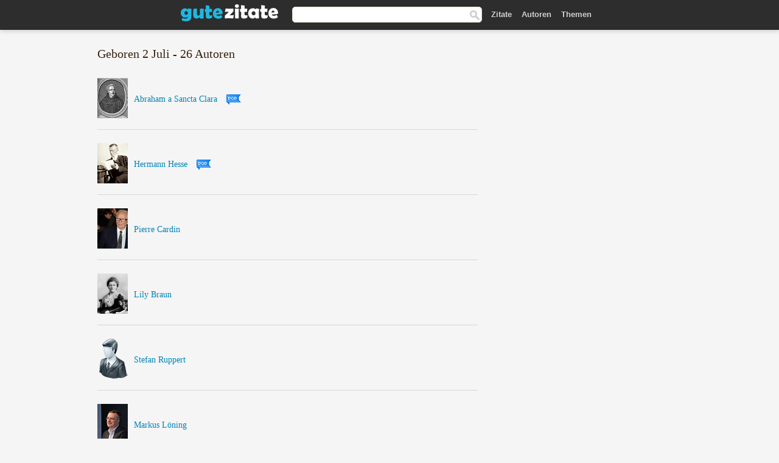

--- FILE ---
content_type: text/html; charset=UTF-8
request_url: https://gutezitate.com/autoren/suche/geboren-2.-juli
body_size: 5419
content:
<!DOCTYPE html>
<html lang="de" xml:lang="de"><head>
<meta http-equiv="content-type" content="text/html; charset=UTF-8"> 

  <title>Geboren 2 Juli - Autoren - Gute Zitate</title>
  
  <meta name="description" content="Zitate von bekannten Autoren.">

<link href="/css/basev2.1.9.css" media="screen" rel="stylesheet" type="text/css">
<link rel="preconnect" href="https://fonts.googleapis.com">
<link rel="preconnect" href="https://fonts.gstatic.com" crossorigin>

  <meta property="og:title" content="Autoren, Schriftsteller, Dichter, Philosophen, usw.">
  <meta property="og:type" content="website">
  <meta property="og:site_name" content="Gute Zitate">
  <meta property="og:description" content="Zitate von bekannten Autoren.">
  <meta property="og:image" content="https://gutezitate.com/img/fb-logo.png">
  <meta property="og:url" content="https://gutezitate.com/autoren/suche/geboren-2.-juli">  
  <meta property="fb:app_id" content="613188655393765"> 
  <meta itemprop="image" content="https://gutezitate.com/img/fb-logo.png">
  <link rel="image_src" href="https://gutezitate.com/img/fb-logo.png">  
  <link rel="apple-touch-icon" sizes="57x57" href="/apple-touch-icon-57x57.png?v=2016">
  <link rel="apple-touch-icon" sizes="60x60" href="/apple-touch-icon-60x60.png?v=2016">
  <link rel="apple-touch-icon" sizes="72x72" href="/apple-touch-icon-72x72.png?v=2016">
  <link rel="apple-touch-icon" sizes="76x76" href="/apple-touch-icon-76x76.png?v=2016">
  <link rel="apple-touch-icon" sizes="114x114" href="/apple-touch-icon-114x114.png?v=2016">
  <link rel="apple-touch-icon" sizes="120x120" href="/apple-touch-icon-120x120.png?v=2016">
  <link rel="apple-touch-icon" sizes="144x144" href="/apple-touch-icon-144x144.png?v=2016">
  <link rel="apple-touch-icon" sizes="152x152" href="/apple-touch-icon-152x152.png?v=2016">
  <link rel="apple-touch-icon" sizes="180x180" href="/apple-touch-icon-180x180.png?v=2016">
  <link rel="icon" type="image/png" href="/favicon-32x32.png?v=2016" sizes="32x32">
  <link rel="icon" type="image/png" href="/android-chrome-192x192.png?v=2016" sizes="192x192">
  <link rel="icon" type="image/png" href="/favicon-96x96.png?v=2016" sizes="96x96">
  <link rel="icon" type="image/png" href="/favicon-16x16.png?v=2016" sizes="16x16">
  <link rel="manifest" href="/manifest.json?v=2016">
  <link rel="mask-icon" href="/safari-pinned-tab.svg?v=2016" color="#5bbad5">
  <link rel="shortcut icon" href="/favicon.ico?v=2016">
  <meta name="apple-mobile-web-app-title" content="Gute Zitate">
  <meta name="application-name" content="Gute Zitate">
  <meta name="msapplication-TileColor" content="#2b5797">
  <meta name="msapplication-TileImage" content="/mstile-144x144.png?v=2016">
  <meta name="theme-color" content="#ffffff">

   
   <meta name="viewport" content="width=device-width, initial-scale=1, maximum-scale=1"> 
   
   
<script async src="https://www.googletagmanager.com/gtag/js?id=G-WF96CDLLB7"></script>
<script>
  window.dataLayer = window.dataLayer || [];
  function gtag(){dataLayer.push(arguments);}
  gtag('js', new Date());

  gtag('config', 'G-WF96CDLLB7');
</script>


<script async src="//pagead2.googlesyndication.com/pagead/js/adsbygoogle.js"></script>
<script>
  (adsbygoogle = window.adsbygoogle || []).push({
    google_ad_client: "ca-pub-6631402814758980",
    enable_page_level_ads: true
  });
</script>

</head>

<body>
<div class="content">
  

    <div id="tbar_w">
    <div class="uitext" id="siteheader">

<div class="shwrapper">	


<div id="logo">
<a href="/">

<img alt="Gute Zitate" src="/img/gute.svg" width="160" height="36">

</a>
</div>
<div id="sitesearch">
<form accept-charset="UTF-8" action="/zitate/" method="get" name="headerSearchForm">
<div class="auto_complete_field_wrapper">
<input class="greyText" id="sitesearch_field" name="q" type="text" autocomplete="off">        
<input type="hidden" name="t" value="1">

</div>
<a class="submitLink" href="#" onclick="document.headerSearchForm.submit(); return false;" rel="nofollow"><img alt="Buscar" src="/img/mg.png" title="Zitate und Autoren" width="16"></a>
</form>
</div>

<ul class="nav" id="sitenav">
<li>
<a href="/" class="navlink" id="quotes2li">Zitate</a>
</li>
<li>
<a href="/autoren/" class="navlink" id="authors2li">Autoren</a>
</li>
<li>
<a href="/themen/" class="navlink" id="topics2li">Themen</a>
</li>
</ul>

<div class="loginbar">
<div class="ubtn-group" id="lbsearch"><a href="/zitate/" class="ubtn ubtn-inverse"> <i class="icon-search icon-white nbarbtn"></i></a></div><div class="ubtn-group" id="lbmore"><a href="#showmore" class="ubtn ubtn-inverse"> <i class="icon-menu icon-white nbarbtn"></i></a></div>
</div>


</div>
</div>

</div>



    <div class="mainContent">
      

      <div class="mainContentFloat">


<div class="leftContainer">
<br><h1>Geboren 2 Juli - 26 Autoren</h1><div class="quotes"><div class="quote"><div class="quoteDetails"><div style="min-width:66px;"><a href="/autor/abraham-a-sancta-clara" class="leftAlignedImage"><img alt="Abraham a Sancta Clara" src="/bilder/abraham-a-sancta-clara-s1.jpg" srcset="/bilder/abraham-a-sancta-clara-s1@2x.jpg 2x" width="50" height="66"></a></div><div class="quoteText"><a href="/autor/abraham-a-sancta-clara" style="vertical-align:-22px">Abraham a Sancta Clara</a><img alt="pop"  src="/img/pop.png" srcset="/img/pop@2x.png 2x" class="popimg2" width="24" height="24"></div></div></div><div class="quote"><div class="quoteDetails"><div style="min-width:66px;"><a href="/autor/hermann-hesse" class="leftAlignedImage"><img alt="Hermann Hesse" src="/bilder/hermann-hesse-s1.jpg" srcset="/bilder/hermann-hesse-s1@2x.jpg 2x" width="50" height="66"></a></div><div class="quoteText"><a href="/autor/hermann-hesse" style="vertical-align:-22px">Hermann Hesse</a><img alt="pop"  src="/img/pop.png" srcset="/img/pop@2x.png 2x" class="popimg2" width="24" height="24"></div></div></div><div class="quote"><div class="quoteDetails"><div style="min-width:66px;"><a href="/autor/pierre-cardin" class="leftAlignedImage"><img alt="Pierre Cardin" src="/bilder/pierre-cardin-s1.jpg" srcset="/bilder/pierre-cardin-s1@2x.jpg 2x" width="50" height="66"></a></div><div class="quoteText"><a href="/autor/pierre-cardin" style="vertical-align:-22px">Pierre Cardin</a></div></div></div><div class="quote"><div class="quoteDetails"><div style="min-width:66px;"><a href="/autor/lily-braun" class="leftAlignedImage"><img alt="Lily Braun" src="/bilder/lily-braun-s1.jpg" srcset="/bilder/lily-braun-s1@2x.jpg 2x" width="50" height="66"></a></div><div class="quoteText"><a href="/autor/lily-braun" style="vertical-align:-22px">Lily Braun</a></div></div></div><div class="quote"><div class="quoteDetails"><div style="min-width:66px;"><a href="/autor/stefan-ruppert" class="leftAlignedImage"><img alt="Stefan Ruppert" src="/img/autor-small.png" srcset="/img/author-small@2x.png 2x" width="50" height="66"></a></div><div class="quoteText"><a href="/autor/stefan-ruppert" style="vertical-align:-22px">Stefan Ruppert</a></div></div></div><div class="quote"><div class="quoteDetails"><div style="min-width:66px;"><a href="/autor/markus-löning" class="leftAlignedImage"><img alt="Markus Löning" src="/bilder/markus-loning-s1.jpg" srcset="/bilder/markus-loning-s1@2x.jpg 2x" width="50" height="66"></a></div><div class="quoteText"><a href="/autor/markus-löning" style="vertical-align:-22px">Markus Löning</a></div></div></div><div class="quote"><div class="quoteDetails"><div style="min-width:66px;"><a href="/autor/tony-duvert" class="leftAlignedImage"><img alt="Tony Duvert" src="/img/autor-small.png" srcset="/img/author-small@2x.png 2x" width="50" height="66"></a></div><div class="quoteText"><a href="/autor/tony-duvert" style="vertical-align:-22px">Tony Duvert</a></div></div></div><div class="quote"><div class="quoteDetails"><div style="min-width:66px;"><a href="/autor/walter-godefroot" class="leftAlignedImage"><img alt="Walter Godefroot" src="/bilder/walter-godefroot-s1.jpg" srcset="/bilder/walter-godefroot-s1@2x.jpg 2x" width="50" height="66"></a></div><div class="quoteText"><a href="/autor/walter-godefroot" style="vertical-align:-22px">Walter Godefroot</a></div></div></div><div class="quote"><div class="quoteDetails"><div style="min-width:66px;"><a href="/autor/florian-fromlowitz" class="leftAlignedImage"><img alt="Florian Fromlowitz" src="/img/autor-small.png" srcset="/img/author-small@2x.png 2x" width="50" height="66"></a></div><div class="quoteText"><a href="/autor/florian-fromlowitz" style="vertical-align:-22px">Florian Fromlowitz</a></div></div></div><div class="quote"><div class="quoteDetails"><div style="min-width:66px;"><a href="/autor/hans-bethe" class="leftAlignedImage"><img alt="Hans Bethe" src="/bilder/hans-bethe-s1.jpg" srcset="/bilder/hans-bethe-s1@2x.jpg 2x" width="50" height="66"></a></div><div class="quoteText"><a href="/autor/hans-bethe" style="vertical-align:-22px">Hans Bethe</a></div></div></div><div class="quote"><div class="quoteDetails"><div style="min-width:66px;"><a href="/autor/julius-wegeler" class="leftAlignedImage"><img alt="Julius Wegeler" src="/bilder/julius-wegeler-s1.jpg" srcset="/bilder/julius-wegeler-s1@2x.jpg 2x" width="50" height="66"></a></div><div class="quoteText"><a href="/autor/julius-wegeler" style="vertical-align:-22px">Julius Wegeler</a></div></div></div><div class="quote"><div class="quoteDetails"><div style="min-width:66px;"><a href="/autor/gustav-nieritz" class="leftAlignedImage"><img alt="Gustav Nieritz" src="/bilder/gustav-nieritz-s1.jpg" srcset="/bilder/gustav-nieritz-s1@2x.jpg 2x" width="50" height="66"></a></div><div class="quoteText"><a href="/autor/gustav-nieritz" style="vertical-align:-22px">Gustav Nieritz</a></div></div></div><div class="quote"><div class="quoteDetails"><div style="min-width:66px;"><a href="/autor/raymund-krauleidis" class="leftAlignedImage"><img alt="Raymund Krauleidis" src="/img/autor-small.png" srcset="/img/author-small@2x.png 2x" width="50" height="66"></a></div><div class="quoteText"><a href="/autor/raymund-krauleidis" style="vertical-align:-22px">Raymund Krauleidis</a></div></div></div><div class="quote"><div class="quoteDetails"><div style="min-width:66px;"><a href="/autor/christian-gottfried-körner" class="leftAlignedImage"><img alt="Christian Gottfried Körner" src="/bilder/christian-gottfried-korner-s1.jpg" srcset="/bilder/christian-gottfried-korner-s1@2x.jpg 2x" width="50" height="66"></a></div><div class="quoteText"><a href="/autor/christian-gottfried-körner" style="vertical-align:-22px">Christian Gottfried Körner</a></div></div></div><div class="quote"><div class="quoteDetails"><div style="min-width:66px;"><a href="/autor/christoph-willibald-ritter-von-gluck" class="leftAlignedImage"><img alt="Christoph Willibald Ritter von Gluck" src="/bilder/christoph-willibald-ritter-von-gluck-s1.jpg" srcset="/bilder/christoph-willibald-ritter-von-gluck-s1@2x.jpg 2x" width="50" height="66"></a></div><div class="quoteText"><a href="/autor/christoph-willibald-ritter-von-gluck" style="vertical-align:-22px">Christoph Willibald Ritter von Gluck</a></div></div></div><div class="quote"><div class="quoteDetails"><div style="min-width:66px;"><a href="/autor/david-r.-ferguson" class="leftAlignedImage"><img alt="David R. Ferguson" src="/img/autor-small.png" srcset="/img/author-small@2x.png 2x" width="50" height="66"></a></div><div class="quoteText"><a href="/autor/david-r.-ferguson" style="vertical-align:-22px">David R. Ferguson</a></div></div></div><div class="quote"><div class="quoteDetails"><div style="min-width:66px;"><a href="/autor/norbert-röttgen" class="leftAlignedImage"><img alt="Norbert Röttgen" src="/bilder/norbert-rottgen-s1.jpg" srcset="/bilder/norbert-rottgen-s1@2x.jpg 2x" width="50" height="66"></a></div><div class="quoteText"><a href="/autor/norbert-röttgen" style="vertical-align:-22px">Norbert Röttgen</a></div></div></div><div class="quote"><div class="quoteDetails"><div style="min-width:66px;"><a href="/autor/rudolf-von-bennigsen-foerder" class="leftAlignedImage"><img alt="Rudolf von Bennigsen-Foerder" src="/img/autor-small.png" srcset="/img/author-small@2x.png 2x" width="50" height="66"></a></div><div class="quoteText"><a href="/autor/rudolf-von-bennigsen-foerder" style="vertical-align:-22px">Rudolf von Bennigsen-Foerder</a></div></div></div><div class="quote"><div class="quoteDetails"><div style="min-width:66px;"><a href="/autor/hans-günther-adler" class="leftAlignedImage"><img alt="Hans Günther Adler" src="/img/autor-small.png" srcset="/img/author-small@2x.png 2x" width="50" height="66"></a></div><div class="quoteText"><a href="/autor/hans-günther-adler" style="vertical-align:-22px">Hans Günther Adler</a></div></div></div><div class="quote"><div class="quoteDetails"><div style="min-width:66px;"><a href="/autor/iris-radisch" class="leftAlignedImage"><img alt="Iris Radisch" src="/img/autor-small.png" srcset="/img/author-small@2x.png 2x" width="50" height="66"></a></div><div class="quoteText"><a href="/autor/iris-radisch" style="vertical-align:-22px">Iris Radisch</a></div></div></div><div class="quote"><div class="quoteDetails"><div style="min-width:66px;"><a href="/autor/imelda-marcos" class="leftAlignedImage"><img alt="Imelda Marcos" src="/bilder/imelda-marcos-s1.jpg" srcset="/bilder/imelda-marcos-s1@2x.jpg 2x" width="50" height="66"></a></div><div class="quoteText"><a href="/autor/imelda-marcos" style="vertical-align:-22px">Imelda Marcos</a></div></div></div><div class="quote"><div class="quoteDetails"><div style="min-width:66px;"><a href="/autor/antonio-labriola" class="leftAlignedImage"><img alt="Antonio Labriola" src="/bilder/antonio-labriola-s1.jpg" srcset="/bilder/antonio-labriola-s1@2x.jpg 2x" width="50" height="66"></a></div><div class="quoteText"><a href="/autor/antonio-labriola" style="vertical-align:-22px">Antonio Labriola</a></div></div></div><div class="quote"><div class="quoteDetails"><div style="min-width:66px;"><a href="/autor/friedrich-gottlieb-klopstock" class="leftAlignedImage"><img alt="Friedrich Gottlieb Klopstock" src="/bilder/friedrich-gottlieb-klopstock-s1.jpg" srcset="/bilder/friedrich-gottlieb-klopstock-s1@2x.jpg 2x" width="50" height="66"></a></div><div class="quoteText"><a href="/autor/friedrich-gottlieb-klopstock" style="vertical-align:-22px">Friedrich Gottlieb Klopstock</a><img alt="pop"  src="/img/pop.png" srcset="/img/pop@2x.png 2x" class="popimg2" width="24" height="24"></div></div></div><div class="quote"><div class="quoteDetails"><div style="min-width:66px;"><a href="/autor/jerry-hall" class="leftAlignedImage"><img alt="Jerry Hall" src="/bilder/jerry-hall-s1.jpg" srcset="/bilder/jerry-hall-s1@2x.jpg 2x" width="50" height="66"></a></div><div class="quoteText"><a href="/autor/jerry-hall" style="vertical-align:-22px">Jerry Hall</a></div></div></div><div class="quote"><div class="quoteDetails"><div style="min-width:66px;"><a href="/autor/thomas-cranmer" class="leftAlignedImage"><img alt="Thomas Cranmer" src="/bilder/thomas-cranmer-s1.jpg" srcset="/bilder/thomas-cranmer-s1@2x.jpg 2x" width="50" height="66"></a></div><div class="quoteText"><a href="/autor/thomas-cranmer" style="vertical-align:-22px">Thomas Cranmer</a></div></div></div></div><div class ="paging" style="text-align:center; width: 100%"><div><span class="page2">1</span><a class="page" href="/autoren/suche/geboren-2.-juli/2">2</a></div></div>

</div>
</div>
<div class="rightContainer">
<div class="clear"></div>
    <div class="clearFloats bigBox qotd" id="quote_of_the_day"><div class="h2Container gradientHeaderContainer" style="float:left"><h2 class="brownBackground">Zitat des Tages</h2></div><div class="bigBoxBody"><div class="bigBoxContent containerWithHeaderContent">
      <div id="quoteoftheday" style="margin-bottom:10px;float:left;width:100%">
        <div class="stacked mediumText"><b>„</b><i>Selbst ist der Mann! Wer tut was er soll, ist so groß wie die Großen.</i><b>“</b> </div>

<div class="mediumText">
<div class="textRight">

—
<a href="/autor/robert-hamerling"><strong>Robert Hamerling</strong></a>

</div>
</div>

      </div>
	  

<div class="clear"></div></div></div><div class="bigBoxBottom"></div></div>


<div class="clear"></div>
<br>
<div id="adslot2">
<script async src="//pagead2.googlesyndication.com/pagead/js/adsbygoogle.js"></script>
<!-- gutezitate_side2 -->
<ins class="adsbygoogle"
     style="display:inline-block;width:300px;height:600px"
     data-ad-client="ca-pub-6631402814758980"
     data-ad-slot="7332518820"></ins>
<script>
(adsbygoogle = window.adsbygoogle || []).push({});
</script></div>

<div id="exbar">
<a id="showmore">&nbsp;</a>
<div class="ubtn-group"><a href="/autoren/" class="ubtn ubtn-inverse">Autoren</a></div><div class="ubtn-group"><a href="/themen/" class="ubtn ubtn-inverse">Themen</a></div></div>


  <div class="containerWithHeader clearFloats bigBox"><div class="h2Container gradientHeaderContainer"><h2 class="brownBackground">Top-Autoren</h2></div><div class="bigBoxBody"><div class="bigBoxContent containerWithHeaderContent">
      
	  <div class="dpopauth"><div class="pop_authors" id="apop1" ><a href="/autor/robert-schumann"><img src="/bilder/robert-schumann-s1.jpg" loading="lazy"  srcset="/bilder/robert-schumann-s1@2x.jpg 2x" width="50" height="66" alt="Robert Schumann" title="Robert Schumann"></a></div><div class="pop_authors" id="apop2" ><a href="/autor/otto-von-bismarck"><img src="/bilder/otto-von-bismarck-s1.jpg" loading="lazy"  srcset="/bilder/otto-von-bismarck-s1@2x.jpg 2x" width="50" height="66" alt="Otto von Bismarck" title="Otto von Bismarck"></a></div><div class="pop_authors" id="apop3" ><a href="/autor/hedwig-dohm"><img src="/bilder/hedwig-dohm-s1.jpg" loading="lazy"  srcset="/bilder/hedwig-dohm-s1@2x.jpg 2x" width="50" height="66" alt="Hedwig Dohm" title="Hedwig Dohm"></a></div><div class="pop_authors" id="apop4" ><a href="/autor/pierre-corneille"><img src="/bilder/pierre-corneille-s1.jpg" loading="lazy"  srcset="/bilder/pierre-corneille-s1@2x.jpg 2x" width="50" height="66" alt="Pierre Corneille" title="Pierre Corneille"></a></div><div class="pop_authors" id="apop5" ><a href="/autor/cäsar-flaischlen"><img src="/bilder/casar-flaischlen-s1.jpg" loading="lazy"  srcset="/bilder/casar-flaischlen-s1@2x.jpg 2x" width="50" height="66" alt="Cäsar Flaischlen" title="Cäsar Flaischlen"></a></div><div class="pop_authors" id="apop6" ><a href="/autor/albert-emil-brachvogel"><img src="/bilder/albert-emil-brachvogel-s1.jpg" loading="lazy"  srcset="/bilder/albert-emil-brachvogel-s1@2x.jpg 2x" width="50" height="66" alt="Albert Emil Brachvogel" title="Albert Emil Brachvogel"></a></div><div class="pop_authors" id="apop7" ><a href="/autor/ernst-von-feuchtersleben"><img src="/bilder/ernst-von-feuchtersleben-s1.jpg" loading="lazy"  srcset="/bilder/ernst-von-feuchtersleben-s1@2x.jpg 2x" width="50" height="66" alt="Ernst von Feuchtersleben" title="Ernst von Feuchtersleben"></a></div><div class="pop_authors" id="apop8" ><a href="/autor/ludwig-feuerbach"><img src="/bilder/ludwig-feuerbach-s1.jpg" loading="lazy"  srcset="/bilder/ludwig-feuerbach-s1@2x.jpg 2x" width="50" height="66" alt="Ludwig Feuerbach" title="Ludwig Feuerbach"></a></div><div class="pop_authors" id="apop9" ><a href="/autor/antoine-de-saint-exupery"><img src="/bilder/antoine-de-saint-exupery-s1.jpg" loading="lazy"  srcset="/bilder/antoine-de-saint-exupery-s1@2x.jpg 2x" width="50" height="66" alt="Antoine de Saint-Exupery" title="Antoine de Saint-Exupery"></a></div><div class="pop_authors" id="apop10" ><a href="/autor/mohammed"><img src="/bilder/mohammed-s1.jpg" loading="lazy"  srcset="/bilder/mohammed-s1@2x.jpg 2x" width="50" height="66" alt="Mohammed" title="Mohammed"></a></div><div class="pop_authors" id="apop11" ><a href="/autor/gotthold-ephraim-lessing"><img src="/bilder/gotthold-ephraim-lessing-s1.jpg" loading="lazy"  srcset="/bilder/gotthold-ephraim-lessing-s1@2x.jpg 2x" width="50" height="66" alt="Gotthold Ephraim Lessing" title="Gotthold Ephraim Lessing"></a></div><div class="pop_authors" id="apop12" ><a href="/autor/joachim-ringelnatz"><img src="/bilder/joachim-ringelnatz-s1.jpg" loading="lazy"  srcset="/bilder/joachim-ringelnatz-s1@2x.jpg 2x" width="50" height="66" alt="Joachim Ringelnatz" title="Joachim Ringelnatz"></a></div><div class="pop_authors" id="apop13" ><a href="/autor/friedrich-ludewig-bouterweck"><img src="/bilder/friedrich-ludewig-bouterweck-s1.jpg" loading="lazy"  srcset="/bilder/friedrich-ludewig-bouterweck-s1@2x.jpg 2x" width="50" height="66" alt="Friedrich Ludewig Bouterweck" title="Friedrich Ludewig Bouterweck"></a></div><div class="pop_authors" id="apop14" ><a href="/autor/viktor-frankl"><img src="/bilder/viktor-frankl-s1.jpg" loading="lazy"  srcset="/bilder/viktor-frankl-s1@2x.jpg 2x" width="50" height="66" alt="Viktor Frankl" title="Viktor Frankl"></a></div><div class="pop_authors" id="apop15" ><a href="/autor/sunzi"><img src="/bilder/sunzi-s1.jpg" loading="lazy"  srcset="/bilder/sunzi-s1@2x.jpg 2x" width="50" height="66" alt="Sunzi" title="Sunzi"></a></div><div class="pop_authors dnone" id="apop16" ><a href="/autor/pythagoras"><img src="/bilder/pythagoras-s1.jpg" loading="lazy"  srcset="/bilder/pythagoras-s1@2x.jpg 2x" width="50" height="66" alt="Pythagoras" title="Pythagoras"></a></div></div>

<div class="clear"></div>

<div class="atag" id="mpopauthors"><a href="/autoren/suche/top">Mehr Top-Autoren</a></div>

</div></div>
<div class="bigBoxBottom"></div></div>


  <div class="containerWithHeader clearFloats bigBox"><div class="h2Container gradientHeaderContainer"><h2 class="brownBackground">Top-Themen</h2></div><div  id="themesblock" class="bigBoxBody"><div class="bigBoxContent containerWithHeaderContent">
      
	  <div id="poptagsblock" class="tcenter swidth"><div class="atag mwtag"><a href="/zitate/leben" class="actionLinkLite serif">Leben</a></div><div class="atag mwtag"><a href="/zitate/sein" class="actionLinkLite serif">Sein</a></div><div class="atag mwtag"><a href="/zitate/mensch" class="actionLinkLite serif">Mensch</a></div><div class="atag mwtag"><a href="/zitate/liebe" class="actionLinkLite serif">Liebe</a></div><div class="atag mwtag"><a href="/zitate/welt" class="actionLinkLite serif">Welt</a></div><div class="atag mwtag"><a href="/zitate/haben" class="actionLinkLite serif">Haben</a></div><div class="atag mwtag"><a href="/zitate/gott" class="actionLinkLite serif">Gott</a></div><div class="atag mwtag"><a href="/zitate/macht" class="actionLinkLite serif">Macht</a></div><div class="atag mwtag"><a href="/zitate/zeit" class="actionLinkLite serif">Zeit</a></div><div class="atag mwtag"><a href="/zitate/andere" class="actionLinkLite serif">Andere</a></div><div class="atag mwtag"><a href="/zitate/wahrheit" class="actionLinkLite serif">Wahrheit</a></div><div class="atag mwtag"><a href="/zitate/größe" class="actionLinkLite serif">Größe</a></div><div class="atag mwtag"><a href="/zitate/glück" class="actionLinkLite serif">Glück</a></div><div class="atag mwtag"><a href="/zitate/gut" class="actionLinkLite serif">Gut</a></div><div class="atag mwtag"><a href="/zitate/ganz" class="actionLinkLite serif">Ganz</a></div><div class="atag mwtag"><a href="/zitate/mann" class="actionLinkLite serif">Mann</a></div><div class="atag mwtag"><a href="/zitate/güte" class="actionLinkLite serif">Güte</a></div><div class="atag mwtag"><a href="/zitate/können" class="actionLinkLite serif">Können</a></div><div class="atag mwtag"><a href="/zitate/natur" class="actionLinkLite serif">Natur</a></div><div class="atag mwtag"><a href="/zitate/frau" class="actionLinkLite serif">Frau</a></div><div class="atag mwtag"><a href="/zitate/seele" class="actionLinkLite serif">Seele</a></div><div class="atag mwtag"><a href="/zitate/herz" class="actionLinkLite serif">Herz</a></div><div class="atag mwtag"><a href="/zitate/recht" class="actionLinkLite serif">Recht</a></div><div class="atag mwtag"><a href="/zitate/geist" class="actionLinkLite serif">Geist</a></div><div class="atag mwtag"><a href="/zitate/würde" class="actionLinkLite serif">Würde</a></div><div class="atag mwtag"><a href="/zitate/ware" class="actionLinkLite serif">Ware</a></div><div class="atag mwtag"><a href="/zitate/müssen" class="actionLinkLite serif">Müssen</a></div><div class="atag mwtag"><a href="/zitate/wissen" class="actionLinkLite serif">Wissen</a></div><div class="atag mwtag"><a href="/zitate/kunst" class="actionLinkLite serif">Kunst</a></div><div class="atag mwtag"><a href="/zitate/gedanken" class="actionLinkLite serif">Gedanken</a></div><div class="atag mwtag"><a href="/zitate/freiheit" class="actionLinkLite serif">Freiheit</a></div><div class="atag mwtag"><a href="/zitate/wort" class="actionLinkLite serif">Wort</a></div><div class="atag mwtag"><a href="/zitate/geld" class="actionLinkLite serif">Geld</a></div><div class="atag mwtag"><a href="/zitate/weiß" class="actionLinkLite serif">Weiß</a></div><div class="atag mwtag"><a href="/zitate/länge" class="actionLinkLite serif">Länge</a></div><div class="atag mwtag" id="lastpoptag"><a href="/zitate/denken" class="actionLinkLite serif">Denken</a></div></div>
<div class="clear"></div></div></div>
<div class="bigBoxBottom"></div>
</div>
</div>
      </div>
      <div class="clear"></div>

    </div>
    <div class="clear"></div>
  </div>

  <div class="clear"></div>
    <div id="adbottom"> 
  <script async src="//pagead2.googlesyndication.com/pagead/js/adsbygoogle.js"></script>
<!-- gutezitate_bottom -->
<ins class="adsbygoogle"
     style="display:inline-block;width:728px;height:90px"
     data-ad-client="ca-pub-6631402814758980"
     data-ad-slot="1831872418"></ins>
<script>
(adsbygoogle = window.adsbygoogle || []).push({});
</script>  </div>
  
  <div class="footerContainer">
    <div class="footer">
      <div class="copyright">
        © 2026 Gute Zitate      </div>
      <div class="adminLinksContainer">
        <ul class="adminLinks">
		
			<li>
            <a target="_blank" href="https://www.facebook.com/gutezitate.site" class="first" >Facebook</a>
          </li>
		
		  <li>
            <a href="/impressum/"  >Impressum</a>
          </li>
		  
		  <li>
            <a href="/datenschutz" >Datenschutz</a>
          </li>		  

        </ul>
        <br><br>
      </div>
    </div>
  </div>
  
  <link rel="preload" href="https://fonts.googleapis.com/css2?family=Cantora+One&display=swap" as="style" onload="this.onload=null;this.rel='stylesheet'">
<noscript><link href="https://fonts.googleapis.com/css2?family=Cantora+One&display=swap" rel="stylesheet"></noscript>


 <script> 
function sbWindow(address,w,h) {

    var sTop = window.screen.height / 2 - (h / 2);
    var sLeft = window.screen.width / 2 - (w / 2);
    var sharer = window.open(address, "", "status=1,height=" + h + ",width=" + w + ",top=" + sTop + ",left=" + sLeft + ",resizable=0");
}

(function() {
      function gs(url,success){
        var script=document.createElement('script');
        script.src=url;
        var head=document.getElementsByTagName('head')[0],
            done=false;
        script.onload=script.onreadystatechange = function(){
          if ( !done && (!this.readyState || this.readyState == 'loaded' || this.readyState == 'complete') ) {
            done=true;
            success();
            script.onload = script.onreadystatechange = null;
            head.removeChild(script);
          }
        };
        head.appendChild(script);
      }
        gs('https://ajax.googleapis.com/ajax/libs/jquery/1.9.1/jquery.min.js',function(){
		gs('https://gutezitate.com/js/zit.v3.js',function(){
		
		acf();		
		})
            
        });
    })();
</script> 


<script defer src="https://static.cloudflareinsights.com/beacon.min.js/vcd15cbe7772f49c399c6a5babf22c1241717689176015" integrity="sha512-ZpsOmlRQV6y907TI0dKBHq9Md29nnaEIPlkf84rnaERnq6zvWvPUqr2ft8M1aS28oN72PdrCzSjY4U6VaAw1EQ==" data-cf-beacon='{"version":"2024.11.0","token":"d813b749784a41f9b35a2b01f5477aa8","r":1,"server_timing":{"name":{"cfCacheStatus":true,"cfEdge":true,"cfExtPri":true,"cfL4":true,"cfOrigin":true,"cfSpeedBrain":true},"location_startswith":null}}' crossorigin="anonymous"></script>
</body></html>

--- FILE ---
content_type: text/html; charset=utf-8
request_url: https://www.google.com/recaptcha/api2/aframe
body_size: 267
content:
<!DOCTYPE HTML><html><head><meta http-equiv="content-type" content="text/html; charset=UTF-8"></head><body><script nonce="LMVFBXQg-WODoxkwHecpdg">/** Anti-fraud and anti-abuse applications only. See google.com/recaptcha */ try{var clients={'sodar':'https://pagead2.googlesyndication.com/pagead/sodar?'};window.addEventListener("message",function(a){try{if(a.source===window.parent){var b=JSON.parse(a.data);var c=clients[b['id']];if(c){var d=document.createElement('img');d.src=c+b['params']+'&rc='+(localStorage.getItem("rc::a")?sessionStorage.getItem("rc::b"):"");window.document.body.appendChild(d);sessionStorage.setItem("rc::e",parseInt(sessionStorage.getItem("rc::e")||0)+1);localStorage.setItem("rc::h",'1768956350157');}}}catch(b){}});window.parent.postMessage("_grecaptcha_ready", "*");}catch(b){}</script></body></html>